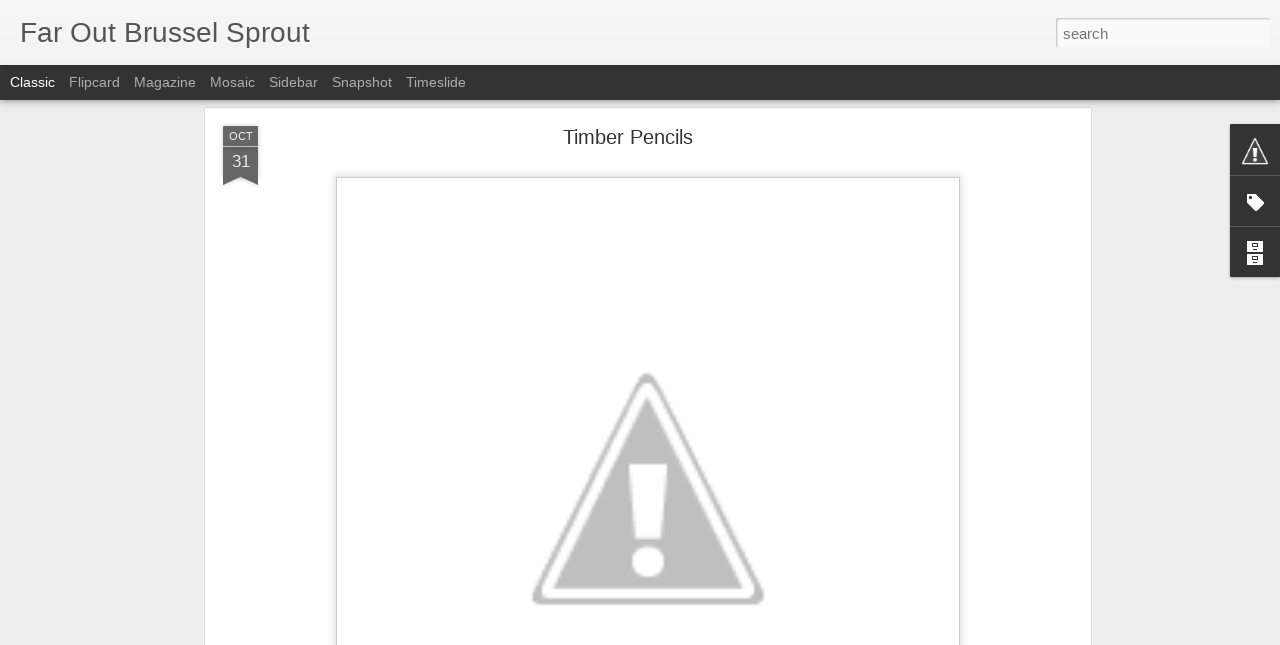

--- FILE ---
content_type: text/javascript; charset=UTF-8
request_url: https://faroutbrusselsprout.blogspot.com/?v=0&action=initial&widgetId=Label1&responseType=js&xssi_token=AOuZoY7IQHNa3b6ymKrKSQr_wYo7Q4GOOg%3A1769007793167
body_size: 569
content:
try {
_WidgetManager._HandleControllerResult('Label1', 'initial',{'title': 'Labels', 'display': 'list', 'showFreqNumbers': true, 'labels': [{'name': 'animals', 'count': 1, 'cssSize': 1, 'url': 'https://faroutbrusselsprout.blogspot.com/search/label/animals'}, {'name': 'architecture', 'count': 17, 'cssSize': 4, 'url': 'https://faroutbrusselsprout.blogspot.com/search/label/architecture'}, {'name': 'art', 'count': 35, 'cssSize': 5, 'url': 'https://faroutbrusselsprout.blogspot.com/search/label/art'}, {'name': 'bathroom', 'count': 2, 'cssSize': 2, 'url': 'https://faroutbrusselsprout.blogspot.com/search/label/bathroom'}, {'name': 'beauty', 'count': 6, 'cssSize': 3, 'url': 'https://faroutbrusselsprout.blogspot.com/search/label/beauty'}, {'name': 'bicycles', 'count': 12, 'cssSize': 3, 'url': 'https://faroutbrusselsprout.blogspot.com/search/label/bicycles'}, {'name': 'books', 'count': 37, 'cssSize': 5, 'url': 'https://faroutbrusselsprout.blogspot.com/search/label/books'}, {'name': 'ceramics', 'count': 9, 'cssSize': 3, 'url': 'https://faroutbrusselsprout.blogspot.com/search/label/ceramics'}, {'name': 'chairs', 'count': 9, 'cssSize': 3, 'url': 'https://faroutbrusselsprout.blogspot.com/search/label/chairs'}, {'name': 'clever', 'count': 8, 'cssSize': 3, 'url': 'https://faroutbrusselsprout.blogspot.com/search/label/clever'}, {'name': 'collections', 'count': 8, 'cssSize': 3, 'url': 'https://faroutbrusselsprout.blogspot.com/search/label/collections'}, {'name': 'cooking', 'count': 4, 'cssSize': 2, 'url': 'https://faroutbrusselsprout.blogspot.com/search/label/cooking'}, {'name': 'design', 'count': 57, 'cssSize': 5, 'url': 'https://faroutbrusselsprout.blogspot.com/search/label/design'}, {'name': 'diy', 'count': 2, 'cssSize': 2, 'url': 'https://faroutbrusselsprout.blogspot.com/search/label/diy'}, {'name': 'fashion', 'count': 52, 'cssSize': 5, 'url': 'https://faroutbrusselsprout.blogspot.com/search/label/fashion'}, {'name': 'film', 'count': 17, 'cssSize': 4, 'url': 'https://faroutbrusselsprout.blogspot.com/search/label/film'}, {'name': 'funny', 'count': 45, 'cssSize': 5, 'url': 'https://faroutbrusselsprout.blogspot.com/search/label/funny'}, {'name': 'furniture', 'count': 16, 'cssSize': 4, 'url': 'https://faroutbrusselsprout.blogspot.com/search/label/furniture'}, {'name': 'handmade', 'count': 24, 'cssSize': 4, 'url': 'https://faroutbrusselsprout.blogspot.com/search/label/handmade'}, {'name': 'household items', 'count': 58, 'cssSize': 5, 'url': 'https://faroutbrusselsprout.blogspot.com/search/label/household%20items'}, {'name': 'illustrators', 'count': 20, 'cssSize': 4, 'url': 'https://faroutbrusselsprout.blogspot.com/search/label/illustrators'}, {'name': 'informative', 'count': 1, 'cssSize': 1, 'url': 'https://faroutbrusselsprout.blogspot.com/search/label/informative'}, {'name': 'inspiring', 'count': 32, 'cssSize': 4, 'url': 'https://faroutbrusselsprout.blogspot.com/search/label/inspiring'}, {'name': 'interiors', 'count': 45, 'cssSize': 5, 'url': 'https://faroutbrusselsprout.blogspot.com/search/label/interiors'}, {'name': 'jewellery', 'count': 8, 'cssSize': 3, 'url': 'https://faroutbrusselsprout.blogspot.com/search/label/jewellery'}, {'name': 'kids', 'count': 57, 'cssSize': 5, 'url': 'https://faroutbrusselsprout.blogspot.com/search/label/kids'}, {'name': 'magazines', 'count': 5, 'cssSize': 3, 'url': 'https://faroutbrusselsprout.blogspot.com/search/label/magazines'}, {'name': 'maps', 'count': 2, 'cssSize': 2, 'url': 'https://faroutbrusselsprout.blogspot.com/search/label/maps'}, {'name': 'music', 'count': 16, 'cssSize': 4, 'url': 'https://faroutbrusselsprout.blogspot.com/search/label/music'}, {'name': 'newcastle', 'count': 13, 'cssSize': 4, 'url': 'https://faroutbrusselsprout.blogspot.com/search/label/newcastle'}, {'name': 'novocastrian', 'count': 2, 'cssSize': 2, 'url': 'https://faroutbrusselsprout.blogspot.com/search/label/novocastrian'}, {'name': 'NYC', 'count': 5, 'cssSize': 3, 'url': 'https://faroutbrusselsprout.blogspot.com/search/label/NYC'}, {'name': 'organise', 'count': 6, 'cssSize': 3, 'url': 'https://faroutbrusselsprout.blogspot.com/search/label/organise'}, {'name': 'ornaments', 'count': 15, 'cssSize': 4, 'url': 'https://faroutbrusselsprout.blogspot.com/search/label/ornaments'}, {'name': 'outdoor', 'count': 11, 'cssSize': 3, 'url': 'https://faroutbrusselsprout.blogspot.com/search/label/outdoor'}, {'name': 'party', 'count': 2, 'cssSize': 2, 'url': 'https://faroutbrusselsprout.blogspot.com/search/label/party'}, {'name': 'philosophy', 'count': 3, 'cssSize': 2, 'url': 'https://faroutbrusselsprout.blogspot.com/search/label/philosophy'}, {'name': 'photography', 'count': 29, 'cssSize': 4, 'url': 'https://faroutbrusselsprout.blogspot.com/search/label/photography'}, {'name': 'posters', 'count': 43, 'cssSize': 5, 'url': 'https://faroutbrusselsprout.blogspot.com/search/label/posters'}, {'name': 'recipe', 'count': 1, 'cssSize': 1, 'url': 'https://faroutbrusselsprout.blogspot.com/search/label/recipe'}, {'name': 'science', 'count': 2, 'cssSize': 2, 'url': 'https://faroutbrusselsprout.blogspot.com/search/label/science'}, {'name': 'shoes', 'count': 6, 'cssSize': 3, 'url': 'https://faroutbrusselsprout.blogspot.com/search/label/shoes'}, {'name': 'skateboards', 'count': 1, 'cssSize': 1, 'url': 'https://faroutbrusselsprout.blogspot.com/search/label/skateboards'}, {'name': 'stationary', 'count': 18, 'cssSize': 4, 'url': 'https://faroutbrusselsprout.blogspot.com/search/label/stationary'}, {'name': 'tables', 'count': 4, 'cssSize': 2, 'url': 'https://faroutbrusselsprout.blogspot.com/search/label/tables'}, {'name': 'tech', 'count': 7, 'cssSize': 3, 'url': 'https://faroutbrusselsprout.blogspot.com/search/label/tech'}, {'name': 'things to do', 'count': 33, 'cssSize': 4, 'url': 'https://faroutbrusselsprout.blogspot.com/search/label/things%20to%20do'}, {'name': 'travel', 'count': 21, 'cssSize': 4, 'url': 'https://faroutbrusselsprout.blogspot.com/search/label/travel'}, {'name': 'typography', 'count': 17, 'cssSize': 4, 'url': 'https://faroutbrusselsprout.blogspot.com/search/label/typography'}, {'name': 'word of the week', 'count': 8, 'cssSize': 3, 'url': 'https://faroutbrusselsprout.blogspot.com/search/label/word%20of%20the%20week'}]});
} catch (e) {
  if (typeof log != 'undefined') {
    log('HandleControllerResult failed: ' + e);
  }
}


--- FILE ---
content_type: text/javascript; charset=UTF-8
request_url: https://faroutbrusselsprout.blogspot.com/?v=0&action=initial&widgetId=Profile1&responseType=js&xssi_token=AOuZoY7IQHNa3b6ymKrKSQr_wYo7Q4GOOg%3A1769007793167
body_size: 192
content:
try {
_WidgetManager._HandleControllerResult('Profile1', 'initial',{'title': 'Hello!', 'team': false, 'showlocation': false, 'occupation': '', 'showoccupation': false, 'aboutme': 'My name is Siobhan.\x3cbr\x3e\x3cbr\x3e\n\nMy other blogs are \x3cbr\x3e\x3ca href\x3d\x22http://thenovocastrianfiles.blogspot.com/\x22\x3eThe Novocastrian Files\x3c/a\x3e and \x3cbr\x3e\x3ca href\x3d\x22http://www.cookingfromtheheart.com.au\x22\x3eCooking From The Heart\x3c/a\x3e\x3cbr\x3e', 'showaboutme': true, 'displayname': 'Siobhan', 'profileLogo': '//www.blogger.com/img/logo-16.png', 'hasgoogleprofile': false, 'userUrl': 'https://www.blogger.com/profile/07762844474815993684', 'photo': {'url': '//3.bp.blogspot.com/-39-AxZJuWJM/T7MQwNwJJnI/AAAAAAAAExg/7fAYm60canE/s80/siobhan%2B%25281%2529.jpg', 'width': 80, 'height': 79, 'alt': 'My Photo'}, 'viewProfileMsg': 'View my complete profile', 'isDisplayable': true});
} catch (e) {
  if (typeof log != 'undefined') {
    log('HandleControllerResult failed: ' + e);
  }
}


--- FILE ---
content_type: text/javascript; charset=UTF-8
request_url: https://faroutbrusselsprout.blogspot.com/?v=0&action=initial&widgetId=Profile1&responseType=js&xssi_token=AOuZoY7IQHNa3b6ymKrKSQr_wYo7Q4GOOg%3A1769007793167
body_size: 188
content:
try {
_WidgetManager._HandleControllerResult('Profile1', 'initial',{'title': 'Hello!', 'team': false, 'showlocation': false, 'occupation': '', 'showoccupation': false, 'aboutme': 'My name is Siobhan.\x3cbr\x3e\x3cbr\x3e\n\nMy other blogs are \x3cbr\x3e\x3ca href\x3d\x22http://thenovocastrianfiles.blogspot.com/\x22\x3eThe Novocastrian Files\x3c/a\x3e and \x3cbr\x3e\x3ca href\x3d\x22http://www.cookingfromtheheart.com.au\x22\x3eCooking From The Heart\x3c/a\x3e\x3cbr\x3e', 'showaboutme': true, 'displayname': 'Siobhan', 'profileLogo': '//www.blogger.com/img/logo-16.png', 'hasgoogleprofile': false, 'userUrl': 'https://www.blogger.com/profile/07762844474815993684', 'photo': {'url': '//3.bp.blogspot.com/-39-AxZJuWJM/T7MQwNwJJnI/AAAAAAAAExg/7fAYm60canE/s80/siobhan%2B%25281%2529.jpg', 'width': 80, 'height': 79, 'alt': 'My Photo'}, 'viewProfileMsg': 'View my complete profile', 'isDisplayable': true});
} catch (e) {
  if (typeof log != 'undefined') {
    log('HandleControllerResult failed: ' + e);
  }
}


--- FILE ---
content_type: text/javascript; charset=UTF-8
request_url: https://faroutbrusselsprout.blogspot.com/?v=0&action=initial&widgetId=Label1&responseType=js&xssi_token=AOuZoY7IQHNa3b6ymKrKSQr_wYo7Q4GOOg%3A1769007793167
body_size: 513
content:
try {
_WidgetManager._HandleControllerResult('Label1', 'initial',{'title': 'Labels', 'display': 'list', 'showFreqNumbers': true, 'labels': [{'name': 'animals', 'count': 1, 'cssSize': 1, 'url': 'https://faroutbrusselsprout.blogspot.com/search/label/animals'}, {'name': 'architecture', 'count': 17, 'cssSize': 4, 'url': 'https://faroutbrusselsprout.blogspot.com/search/label/architecture'}, {'name': 'art', 'count': 35, 'cssSize': 5, 'url': 'https://faroutbrusselsprout.blogspot.com/search/label/art'}, {'name': 'bathroom', 'count': 2, 'cssSize': 2, 'url': 'https://faroutbrusselsprout.blogspot.com/search/label/bathroom'}, {'name': 'beauty', 'count': 6, 'cssSize': 3, 'url': 'https://faroutbrusselsprout.blogspot.com/search/label/beauty'}, {'name': 'bicycles', 'count': 12, 'cssSize': 3, 'url': 'https://faroutbrusselsprout.blogspot.com/search/label/bicycles'}, {'name': 'books', 'count': 37, 'cssSize': 5, 'url': 'https://faroutbrusselsprout.blogspot.com/search/label/books'}, {'name': 'ceramics', 'count': 9, 'cssSize': 3, 'url': 'https://faroutbrusselsprout.blogspot.com/search/label/ceramics'}, {'name': 'chairs', 'count': 9, 'cssSize': 3, 'url': 'https://faroutbrusselsprout.blogspot.com/search/label/chairs'}, {'name': 'clever', 'count': 8, 'cssSize': 3, 'url': 'https://faroutbrusselsprout.blogspot.com/search/label/clever'}, {'name': 'collections', 'count': 8, 'cssSize': 3, 'url': 'https://faroutbrusselsprout.blogspot.com/search/label/collections'}, {'name': 'cooking', 'count': 4, 'cssSize': 2, 'url': 'https://faroutbrusselsprout.blogspot.com/search/label/cooking'}, {'name': 'design', 'count': 57, 'cssSize': 5, 'url': 'https://faroutbrusselsprout.blogspot.com/search/label/design'}, {'name': 'diy', 'count': 2, 'cssSize': 2, 'url': 'https://faroutbrusselsprout.blogspot.com/search/label/diy'}, {'name': 'fashion', 'count': 52, 'cssSize': 5, 'url': 'https://faroutbrusselsprout.blogspot.com/search/label/fashion'}, {'name': 'film', 'count': 17, 'cssSize': 4, 'url': 'https://faroutbrusselsprout.blogspot.com/search/label/film'}, {'name': 'funny', 'count': 45, 'cssSize': 5, 'url': 'https://faroutbrusselsprout.blogspot.com/search/label/funny'}, {'name': 'furniture', 'count': 16, 'cssSize': 4, 'url': 'https://faroutbrusselsprout.blogspot.com/search/label/furniture'}, {'name': 'handmade', 'count': 24, 'cssSize': 4, 'url': 'https://faroutbrusselsprout.blogspot.com/search/label/handmade'}, {'name': 'household items', 'count': 58, 'cssSize': 5, 'url': 'https://faroutbrusselsprout.blogspot.com/search/label/household%20items'}, {'name': 'illustrators', 'count': 20, 'cssSize': 4, 'url': 'https://faroutbrusselsprout.blogspot.com/search/label/illustrators'}, {'name': 'informative', 'count': 1, 'cssSize': 1, 'url': 'https://faroutbrusselsprout.blogspot.com/search/label/informative'}, {'name': 'inspiring', 'count': 32, 'cssSize': 4, 'url': 'https://faroutbrusselsprout.blogspot.com/search/label/inspiring'}, {'name': 'interiors', 'count': 45, 'cssSize': 5, 'url': 'https://faroutbrusselsprout.blogspot.com/search/label/interiors'}, {'name': 'jewellery', 'count': 8, 'cssSize': 3, 'url': 'https://faroutbrusselsprout.blogspot.com/search/label/jewellery'}, {'name': 'kids', 'count': 57, 'cssSize': 5, 'url': 'https://faroutbrusselsprout.blogspot.com/search/label/kids'}, {'name': 'magazines', 'count': 5, 'cssSize': 3, 'url': 'https://faroutbrusselsprout.blogspot.com/search/label/magazines'}, {'name': 'maps', 'count': 2, 'cssSize': 2, 'url': 'https://faroutbrusselsprout.blogspot.com/search/label/maps'}, {'name': 'music', 'count': 16, 'cssSize': 4, 'url': 'https://faroutbrusselsprout.blogspot.com/search/label/music'}, {'name': 'newcastle', 'count': 13, 'cssSize': 4, 'url': 'https://faroutbrusselsprout.blogspot.com/search/label/newcastle'}, {'name': 'novocastrian', 'count': 2, 'cssSize': 2, 'url': 'https://faroutbrusselsprout.blogspot.com/search/label/novocastrian'}, {'name': 'NYC', 'count': 5, 'cssSize': 3, 'url': 'https://faroutbrusselsprout.blogspot.com/search/label/NYC'}, {'name': 'organise', 'count': 6, 'cssSize': 3, 'url': 'https://faroutbrusselsprout.blogspot.com/search/label/organise'}, {'name': 'ornaments', 'count': 15, 'cssSize': 4, 'url': 'https://faroutbrusselsprout.blogspot.com/search/label/ornaments'}, {'name': 'outdoor', 'count': 11, 'cssSize': 3, 'url': 'https://faroutbrusselsprout.blogspot.com/search/label/outdoor'}, {'name': 'party', 'count': 2, 'cssSize': 2, 'url': 'https://faroutbrusselsprout.blogspot.com/search/label/party'}, {'name': 'philosophy', 'count': 3, 'cssSize': 2, 'url': 'https://faroutbrusselsprout.blogspot.com/search/label/philosophy'}, {'name': 'photography', 'count': 29, 'cssSize': 4, 'url': 'https://faroutbrusselsprout.blogspot.com/search/label/photography'}, {'name': 'posters', 'count': 43, 'cssSize': 5, 'url': 'https://faroutbrusselsprout.blogspot.com/search/label/posters'}, {'name': 'recipe', 'count': 1, 'cssSize': 1, 'url': 'https://faroutbrusselsprout.blogspot.com/search/label/recipe'}, {'name': 'science', 'count': 2, 'cssSize': 2, 'url': 'https://faroutbrusselsprout.blogspot.com/search/label/science'}, {'name': 'shoes', 'count': 6, 'cssSize': 3, 'url': 'https://faroutbrusselsprout.blogspot.com/search/label/shoes'}, {'name': 'skateboards', 'count': 1, 'cssSize': 1, 'url': 'https://faroutbrusselsprout.blogspot.com/search/label/skateboards'}, {'name': 'stationary', 'count': 18, 'cssSize': 4, 'url': 'https://faroutbrusselsprout.blogspot.com/search/label/stationary'}, {'name': 'tables', 'count': 4, 'cssSize': 2, 'url': 'https://faroutbrusselsprout.blogspot.com/search/label/tables'}, {'name': 'tech', 'count': 7, 'cssSize': 3, 'url': 'https://faroutbrusselsprout.blogspot.com/search/label/tech'}, {'name': 'things to do', 'count': 33, 'cssSize': 4, 'url': 'https://faroutbrusselsprout.blogspot.com/search/label/things%20to%20do'}, {'name': 'travel', 'count': 21, 'cssSize': 4, 'url': 'https://faroutbrusselsprout.blogspot.com/search/label/travel'}, {'name': 'typography', 'count': 17, 'cssSize': 4, 'url': 'https://faroutbrusselsprout.blogspot.com/search/label/typography'}, {'name': 'word of the week', 'count': 8, 'cssSize': 3, 'url': 'https://faroutbrusselsprout.blogspot.com/search/label/word%20of%20the%20week'}]});
} catch (e) {
  if (typeof log != 'undefined') {
    log('HandleControllerResult failed: ' + e);
  }
}


--- FILE ---
content_type: text/javascript; charset=UTF-8
request_url: https://faroutbrusselsprout.blogspot.com/?v=0&action=initial&widgetId=BlogArchive1&responseType=js&xssi_token=AOuZoY7IQHNa3b6ymKrKSQr_wYo7Q4GOOg%3A1769007793167
body_size: 777
content:
try {
_WidgetManager._HandleControllerResult('BlogArchive1', 'initial',{'url': 'https://faroutbrusselsprout.blogspot.com/search?updated-min\x3d1970-01-01T10:00:00%2B10:00\x26updated-max\x3d292278994-08-17T07:12:55Z\x26max-results\x3d50', 'name': 'All Posts', 'expclass': 'expanded', 'toggleId': 'ALL-0', 'post-count': 637, 'data': [{'url': 'https://faroutbrusselsprout.blogspot.com/2012/', 'name': '2012', 'expclass': 'expanded', 'toggleId': 'YEARLY-1325336400000', 'post-count': 1, 'data': [{'url': 'https://faroutbrusselsprout.blogspot.com/2012/02/', 'name': 'February', 'expclass': 'expanded', 'toggleId': 'MONTHLY-1328014800000', 'post-count': 1, 'posts': [{'title': 'Prime Burger Joint', 'url': 'https://faroutbrusselsprout.blogspot.com/2012/02/prime-burger-joint.html'}]}]}, {'url': 'https://faroutbrusselsprout.blogspot.com/2011/', 'name': '2011', 'expclass': 'collapsed', 'toggleId': 'YEARLY-1293800400000', 'post-count': 9, 'data': [{'url': 'https://faroutbrusselsprout.blogspot.com/2011/08/', 'name': 'August', 'expclass': 'collapsed', 'toggleId': 'MONTHLY-1312120800000', 'post-count': 3}, {'url': 'https://faroutbrusselsprout.blogspot.com/2011/05/', 'name': 'May', 'expclass': 'collapsed', 'toggleId': 'MONTHLY-1304172000000', 'post-count': 2}, {'url': 'https://faroutbrusselsprout.blogspot.com/2011/03/', 'name': 'March', 'expclass': 'collapsed', 'toggleId': 'MONTHLY-1298898000000', 'post-count': 1}, {'url': 'https://faroutbrusselsprout.blogspot.com/2011/01/', 'name': 'January', 'expclass': 'collapsed', 'toggleId': 'MONTHLY-1293800400000', 'post-count': 3}]}, {'url': 'https://faroutbrusselsprout.blogspot.com/2010/', 'name': '2010', 'expclass': 'collapsed', 'toggleId': 'YEARLY-1262264400000', 'post-count': 143, 'data': [{'url': 'https://faroutbrusselsprout.blogspot.com/2010/12/', 'name': 'December', 'expclass': 'collapsed', 'toggleId': 'MONTHLY-1291122000000', 'post-count': 6}, {'url': 'https://faroutbrusselsprout.blogspot.com/2010/11/', 'name': 'November', 'expclass': 'collapsed', 'toggleId': 'MONTHLY-1288530000000', 'post-count': 4}, {'url': 'https://faroutbrusselsprout.blogspot.com/2010/10/', 'name': 'October', 'expclass': 'collapsed', 'toggleId': 'MONTHLY-1285855200000', 'post-count': 2}, {'url': 'https://faroutbrusselsprout.blogspot.com/2010/09/', 'name': 'September', 'expclass': 'collapsed', 'toggleId': 'MONTHLY-1283263200000', 'post-count': 8}, {'url': 'https://faroutbrusselsprout.blogspot.com/2010/08/', 'name': 'August', 'expclass': 'collapsed', 'toggleId': 'MONTHLY-1280584800000', 'post-count': 2}, {'url': 'https://faroutbrusselsprout.blogspot.com/2010/07/', 'name': 'July', 'expclass': 'collapsed', 'toggleId': 'MONTHLY-1277906400000', 'post-count': 5}, {'url': 'https://faroutbrusselsprout.blogspot.com/2010/06/', 'name': 'June', 'expclass': 'collapsed', 'toggleId': 'MONTHLY-1275314400000', 'post-count': 12}, {'url': 'https://faroutbrusselsprout.blogspot.com/2010/05/', 'name': 'May', 'expclass': 'collapsed', 'toggleId': 'MONTHLY-1272636000000', 'post-count': 20}, {'url': 'https://faroutbrusselsprout.blogspot.com/2010/04/', 'name': 'April', 'expclass': 'collapsed', 'toggleId': 'MONTHLY-1270040400000', 'post-count': 30}, {'url': 'https://faroutbrusselsprout.blogspot.com/2010/03/', 'name': 'March', 'expclass': 'collapsed', 'toggleId': 'MONTHLY-1267362000000', 'post-count': 15}, {'url': 'https://faroutbrusselsprout.blogspot.com/2010/02/', 'name': 'February', 'expclass': 'collapsed', 'toggleId': 'MONTHLY-1264942800000', 'post-count': 11}, {'url': 'https://faroutbrusselsprout.blogspot.com/2010/01/', 'name': 'January', 'expclass': 'collapsed', 'toggleId': 'MONTHLY-1262264400000', 'post-count': 28}]}, {'url': 'https://faroutbrusselsprout.blogspot.com/2009/', 'name': '2009', 'expclass': 'collapsed', 'toggleId': 'YEARLY-1230728400000', 'post-count': 251, 'data': [{'url': 'https://faroutbrusselsprout.blogspot.com/2009/12/', 'name': 'December', 'expclass': 'collapsed', 'toggleId': 'MONTHLY-1259586000000', 'post-count': 25}, {'url': 'https://faroutbrusselsprout.blogspot.com/2009/11/', 'name': 'November', 'expclass': 'collapsed', 'toggleId': 'MONTHLY-1256994000000', 'post-count': 16}, {'url': 'https://faroutbrusselsprout.blogspot.com/2009/10/', 'name': 'October', 'expclass': 'collapsed', 'toggleId': 'MONTHLY-1254319200000', 'post-count': 37}, {'url': 'https://faroutbrusselsprout.blogspot.com/2009/09/', 'name': 'September', 'expclass': 'collapsed', 'toggleId': 'MONTHLY-1251727200000', 'post-count': 22}, {'url': 'https://faroutbrusselsprout.blogspot.com/2009/08/', 'name': 'August', 'expclass': 'collapsed', 'toggleId': 'MONTHLY-1249048800000', 'post-count': 14}, {'url': 'https://faroutbrusselsprout.blogspot.com/2009/07/', 'name': 'July', 'expclass': 'collapsed', 'toggleId': 'MONTHLY-1246370400000', 'post-count': 9}, {'url': 'https://faroutbrusselsprout.blogspot.com/2009/06/', 'name': 'June', 'expclass': 'collapsed', 'toggleId': 'MONTHLY-1243778400000', 'post-count': 4}, {'url': 'https://faroutbrusselsprout.blogspot.com/2009/05/', 'name': 'May', 'expclass': 'collapsed', 'toggleId': 'MONTHLY-1241100000000', 'post-count': 13}, {'url': 'https://faroutbrusselsprout.blogspot.com/2009/04/', 'name': 'April', 'expclass': 'collapsed', 'toggleId': 'MONTHLY-1238504400000', 'post-count': 15}, {'url': 'https://faroutbrusselsprout.blogspot.com/2009/03/', 'name': 'March', 'expclass': 'collapsed', 'toggleId': 'MONTHLY-1235826000000', 'post-count': 42}, {'url': 'https://faroutbrusselsprout.blogspot.com/2009/02/', 'name': 'February', 'expclass': 'collapsed', 'toggleId': 'MONTHLY-1233406800000', 'post-count': 15}, {'url': 'https://faroutbrusselsprout.blogspot.com/2009/01/', 'name': 'January', 'expclass': 'collapsed', 'toggleId': 'MONTHLY-1230728400000', 'post-count': 39}]}, {'url': 'https://faroutbrusselsprout.blogspot.com/2008/', 'name': '2008', 'expclass': 'collapsed', 'toggleId': 'YEARLY-1199106000000', 'post-count': 230, 'data': [{'url': 'https://faroutbrusselsprout.blogspot.com/2008/12/', 'name': 'December', 'expclass': 'collapsed', 'toggleId': 'MONTHLY-1228050000000', 'post-count': 14}, {'url': 'https://faroutbrusselsprout.blogspot.com/2008/11/', 'name': 'November', 'expclass': 'collapsed', 'toggleId': 'MONTHLY-1225458000000', 'post-count': 23}, {'url': 'https://faroutbrusselsprout.blogspot.com/2008/10/', 'name': 'October', 'expclass': 'collapsed', 'toggleId': 'MONTHLY-1222783200000', 'post-count': 16}, {'url': 'https://faroutbrusselsprout.blogspot.com/2008/09/', 'name': 'September', 'expclass': 'collapsed', 'toggleId': 'MONTHLY-1220191200000', 'post-count': 10}, {'url': 'https://faroutbrusselsprout.blogspot.com/2008/08/', 'name': 'August', 'expclass': 'collapsed', 'toggleId': 'MONTHLY-1217512800000', 'post-count': 21}, {'url': 'https://faroutbrusselsprout.blogspot.com/2008/07/', 'name': 'July', 'expclass': 'collapsed', 'toggleId': 'MONTHLY-1214834400000', 'post-count': 23}, {'url': 'https://faroutbrusselsprout.blogspot.com/2008/06/', 'name': 'June', 'expclass': 'collapsed', 'toggleId': 'MONTHLY-1212242400000', 'post-count': 22}, {'url': 'https://faroutbrusselsprout.blogspot.com/2008/05/', 'name': 'May', 'expclass': 'collapsed', 'toggleId': 'MONTHLY-1209564000000', 'post-count': 14}, {'url': 'https://faroutbrusselsprout.blogspot.com/2008/04/', 'name': 'April', 'expclass': 'collapsed', 'toggleId': 'MONTHLY-1206968400000', 'post-count': 14}, {'url': 'https://faroutbrusselsprout.blogspot.com/2008/03/', 'name': 'March', 'expclass': 'collapsed', 'toggleId': 'MONTHLY-1204290000000', 'post-count': 8}, {'url': 'https://faroutbrusselsprout.blogspot.com/2008/02/', 'name': 'February', 'expclass': 'collapsed', 'toggleId': 'MONTHLY-1201784400000', 'post-count': 27}, {'url': 'https://faroutbrusselsprout.blogspot.com/2008/01/', 'name': 'January', 'expclass': 'collapsed', 'toggleId': 'MONTHLY-1199106000000', 'post-count': 38}]}, {'url': 'https://faroutbrusselsprout.blogspot.com/2007/', 'name': '2007', 'expclass': 'collapsed', 'toggleId': 'YEARLY-1167570000000', 'post-count': 3, 'data': [{'url': 'https://faroutbrusselsprout.blogspot.com/2007/11/', 'name': 'November', 'expclass': 'collapsed', 'toggleId': 'MONTHLY-1193835600000', 'post-count': 1}, {'url': 'https://faroutbrusselsprout.blogspot.com/2007/10/', 'name': 'October', 'expclass': 'collapsed', 'toggleId': 'MONTHLY-1191160800000', 'post-count': 2}]}], 'toggleopen': 'MONTHLY-1328014800000', 'style': 'HIERARCHY', 'title': 'Blog Archive'});
} catch (e) {
  if (typeof log != 'undefined') {
    log('HandleControllerResult failed: ' + e);
  }
}


--- FILE ---
content_type: text/javascript; charset=UTF-8
request_url: https://faroutbrusselsprout.blogspot.com/?v=0&action=initial&widgetId=BlogArchive1&responseType=js&xssi_token=AOuZoY7IQHNa3b6ymKrKSQr_wYo7Q4GOOg%3A1769007793167
body_size: 750
content:
try {
_WidgetManager._HandleControllerResult('BlogArchive1', 'initial',{'url': 'https://faroutbrusselsprout.blogspot.com/search?updated-min\x3d1970-01-01T10:00:00%2B10:00\x26updated-max\x3d292278994-08-17T07:12:55Z\x26max-results\x3d50', 'name': 'All Posts', 'expclass': 'expanded', 'toggleId': 'ALL-0', 'post-count': 637, 'data': [{'url': 'https://faroutbrusselsprout.blogspot.com/2012/', 'name': '2012', 'expclass': 'expanded', 'toggleId': 'YEARLY-1325336400000', 'post-count': 1, 'data': [{'url': 'https://faroutbrusselsprout.blogspot.com/2012/02/', 'name': 'February', 'expclass': 'expanded', 'toggleId': 'MONTHLY-1328014800000', 'post-count': 1, 'posts': [{'title': 'Prime Burger Joint', 'url': 'https://faroutbrusselsprout.blogspot.com/2012/02/prime-burger-joint.html'}]}]}, {'url': 'https://faroutbrusselsprout.blogspot.com/2011/', 'name': '2011', 'expclass': 'collapsed', 'toggleId': 'YEARLY-1293800400000', 'post-count': 9, 'data': [{'url': 'https://faroutbrusselsprout.blogspot.com/2011/08/', 'name': 'August', 'expclass': 'collapsed', 'toggleId': 'MONTHLY-1312120800000', 'post-count': 3}, {'url': 'https://faroutbrusselsprout.blogspot.com/2011/05/', 'name': 'May', 'expclass': 'collapsed', 'toggleId': 'MONTHLY-1304172000000', 'post-count': 2}, {'url': 'https://faroutbrusselsprout.blogspot.com/2011/03/', 'name': 'March', 'expclass': 'collapsed', 'toggleId': 'MONTHLY-1298898000000', 'post-count': 1}, {'url': 'https://faroutbrusselsprout.blogspot.com/2011/01/', 'name': 'January', 'expclass': 'collapsed', 'toggleId': 'MONTHLY-1293800400000', 'post-count': 3}]}, {'url': 'https://faroutbrusselsprout.blogspot.com/2010/', 'name': '2010', 'expclass': 'collapsed', 'toggleId': 'YEARLY-1262264400000', 'post-count': 143, 'data': [{'url': 'https://faroutbrusselsprout.blogspot.com/2010/12/', 'name': 'December', 'expclass': 'collapsed', 'toggleId': 'MONTHLY-1291122000000', 'post-count': 6}, {'url': 'https://faroutbrusselsprout.blogspot.com/2010/11/', 'name': 'November', 'expclass': 'collapsed', 'toggleId': 'MONTHLY-1288530000000', 'post-count': 4}, {'url': 'https://faroutbrusselsprout.blogspot.com/2010/10/', 'name': 'October', 'expclass': 'collapsed', 'toggleId': 'MONTHLY-1285855200000', 'post-count': 2}, {'url': 'https://faroutbrusselsprout.blogspot.com/2010/09/', 'name': 'September', 'expclass': 'collapsed', 'toggleId': 'MONTHLY-1283263200000', 'post-count': 8}, {'url': 'https://faroutbrusselsprout.blogspot.com/2010/08/', 'name': 'August', 'expclass': 'collapsed', 'toggleId': 'MONTHLY-1280584800000', 'post-count': 2}, {'url': 'https://faroutbrusselsprout.blogspot.com/2010/07/', 'name': 'July', 'expclass': 'collapsed', 'toggleId': 'MONTHLY-1277906400000', 'post-count': 5}, {'url': 'https://faroutbrusselsprout.blogspot.com/2010/06/', 'name': 'June', 'expclass': 'collapsed', 'toggleId': 'MONTHLY-1275314400000', 'post-count': 12}, {'url': 'https://faroutbrusselsprout.blogspot.com/2010/05/', 'name': 'May', 'expclass': 'collapsed', 'toggleId': 'MONTHLY-1272636000000', 'post-count': 20}, {'url': 'https://faroutbrusselsprout.blogspot.com/2010/04/', 'name': 'April', 'expclass': 'collapsed', 'toggleId': 'MONTHLY-1270040400000', 'post-count': 30}, {'url': 'https://faroutbrusselsprout.blogspot.com/2010/03/', 'name': 'March', 'expclass': 'collapsed', 'toggleId': 'MONTHLY-1267362000000', 'post-count': 15}, {'url': 'https://faroutbrusselsprout.blogspot.com/2010/02/', 'name': 'February', 'expclass': 'collapsed', 'toggleId': 'MONTHLY-1264942800000', 'post-count': 11}, {'url': 'https://faroutbrusselsprout.blogspot.com/2010/01/', 'name': 'January', 'expclass': 'collapsed', 'toggleId': 'MONTHLY-1262264400000', 'post-count': 28}]}, {'url': 'https://faroutbrusselsprout.blogspot.com/2009/', 'name': '2009', 'expclass': 'collapsed', 'toggleId': 'YEARLY-1230728400000', 'post-count': 251, 'data': [{'url': 'https://faroutbrusselsprout.blogspot.com/2009/12/', 'name': 'December', 'expclass': 'collapsed', 'toggleId': 'MONTHLY-1259586000000', 'post-count': 25}, {'url': 'https://faroutbrusselsprout.blogspot.com/2009/11/', 'name': 'November', 'expclass': 'collapsed', 'toggleId': 'MONTHLY-1256994000000', 'post-count': 16}, {'url': 'https://faroutbrusselsprout.blogspot.com/2009/10/', 'name': 'October', 'expclass': 'collapsed', 'toggleId': 'MONTHLY-1254319200000', 'post-count': 37}, {'url': 'https://faroutbrusselsprout.blogspot.com/2009/09/', 'name': 'September', 'expclass': 'collapsed', 'toggleId': 'MONTHLY-1251727200000', 'post-count': 22}, {'url': 'https://faroutbrusselsprout.blogspot.com/2009/08/', 'name': 'August', 'expclass': 'collapsed', 'toggleId': 'MONTHLY-1249048800000', 'post-count': 14}, {'url': 'https://faroutbrusselsprout.blogspot.com/2009/07/', 'name': 'July', 'expclass': 'collapsed', 'toggleId': 'MONTHLY-1246370400000', 'post-count': 9}, {'url': 'https://faroutbrusselsprout.blogspot.com/2009/06/', 'name': 'June', 'expclass': 'collapsed', 'toggleId': 'MONTHLY-1243778400000', 'post-count': 4}, {'url': 'https://faroutbrusselsprout.blogspot.com/2009/05/', 'name': 'May', 'expclass': 'collapsed', 'toggleId': 'MONTHLY-1241100000000', 'post-count': 13}, {'url': 'https://faroutbrusselsprout.blogspot.com/2009/04/', 'name': 'April', 'expclass': 'collapsed', 'toggleId': 'MONTHLY-1238504400000', 'post-count': 15}, {'url': 'https://faroutbrusselsprout.blogspot.com/2009/03/', 'name': 'March', 'expclass': 'collapsed', 'toggleId': 'MONTHLY-1235826000000', 'post-count': 42}, {'url': 'https://faroutbrusselsprout.blogspot.com/2009/02/', 'name': 'February', 'expclass': 'collapsed', 'toggleId': 'MONTHLY-1233406800000', 'post-count': 15}, {'url': 'https://faroutbrusselsprout.blogspot.com/2009/01/', 'name': 'January', 'expclass': 'collapsed', 'toggleId': 'MONTHLY-1230728400000', 'post-count': 39}]}, {'url': 'https://faroutbrusselsprout.blogspot.com/2008/', 'name': '2008', 'expclass': 'collapsed', 'toggleId': 'YEARLY-1199106000000', 'post-count': 230, 'data': [{'url': 'https://faroutbrusselsprout.blogspot.com/2008/12/', 'name': 'December', 'expclass': 'collapsed', 'toggleId': 'MONTHLY-1228050000000', 'post-count': 14}, {'url': 'https://faroutbrusselsprout.blogspot.com/2008/11/', 'name': 'November', 'expclass': 'collapsed', 'toggleId': 'MONTHLY-1225458000000', 'post-count': 23}, {'url': 'https://faroutbrusselsprout.blogspot.com/2008/10/', 'name': 'October', 'expclass': 'collapsed', 'toggleId': 'MONTHLY-1222783200000', 'post-count': 16}, {'url': 'https://faroutbrusselsprout.blogspot.com/2008/09/', 'name': 'September', 'expclass': 'collapsed', 'toggleId': 'MONTHLY-1220191200000', 'post-count': 10}, {'url': 'https://faroutbrusselsprout.blogspot.com/2008/08/', 'name': 'August', 'expclass': 'collapsed', 'toggleId': 'MONTHLY-1217512800000', 'post-count': 21}, {'url': 'https://faroutbrusselsprout.blogspot.com/2008/07/', 'name': 'July', 'expclass': 'collapsed', 'toggleId': 'MONTHLY-1214834400000', 'post-count': 23}, {'url': 'https://faroutbrusselsprout.blogspot.com/2008/06/', 'name': 'June', 'expclass': 'collapsed', 'toggleId': 'MONTHLY-1212242400000', 'post-count': 22}, {'url': 'https://faroutbrusselsprout.blogspot.com/2008/05/', 'name': 'May', 'expclass': 'collapsed', 'toggleId': 'MONTHLY-1209564000000', 'post-count': 14}, {'url': 'https://faroutbrusselsprout.blogspot.com/2008/04/', 'name': 'April', 'expclass': 'collapsed', 'toggleId': 'MONTHLY-1206968400000', 'post-count': 14}, {'url': 'https://faroutbrusselsprout.blogspot.com/2008/03/', 'name': 'March', 'expclass': 'collapsed', 'toggleId': 'MONTHLY-1204290000000', 'post-count': 8}, {'url': 'https://faroutbrusselsprout.blogspot.com/2008/02/', 'name': 'February', 'expclass': 'collapsed', 'toggleId': 'MONTHLY-1201784400000', 'post-count': 27}, {'url': 'https://faroutbrusselsprout.blogspot.com/2008/01/', 'name': 'January', 'expclass': 'collapsed', 'toggleId': 'MONTHLY-1199106000000', 'post-count': 38}]}, {'url': 'https://faroutbrusselsprout.blogspot.com/2007/', 'name': '2007', 'expclass': 'collapsed', 'toggleId': 'YEARLY-1167570000000', 'post-count': 3, 'data': [{'url': 'https://faroutbrusselsprout.blogspot.com/2007/11/', 'name': 'November', 'expclass': 'collapsed', 'toggleId': 'MONTHLY-1193835600000', 'post-count': 1}, {'url': 'https://faroutbrusselsprout.blogspot.com/2007/10/', 'name': 'October', 'expclass': 'collapsed', 'toggleId': 'MONTHLY-1191160800000', 'post-count': 2}]}], 'toggleopen': 'MONTHLY-1328014800000', 'style': 'HIERARCHY', 'title': 'Blog Archive'});
} catch (e) {
  if (typeof log != 'undefined') {
    log('HandleControllerResult failed: ' + e);
  }
}
